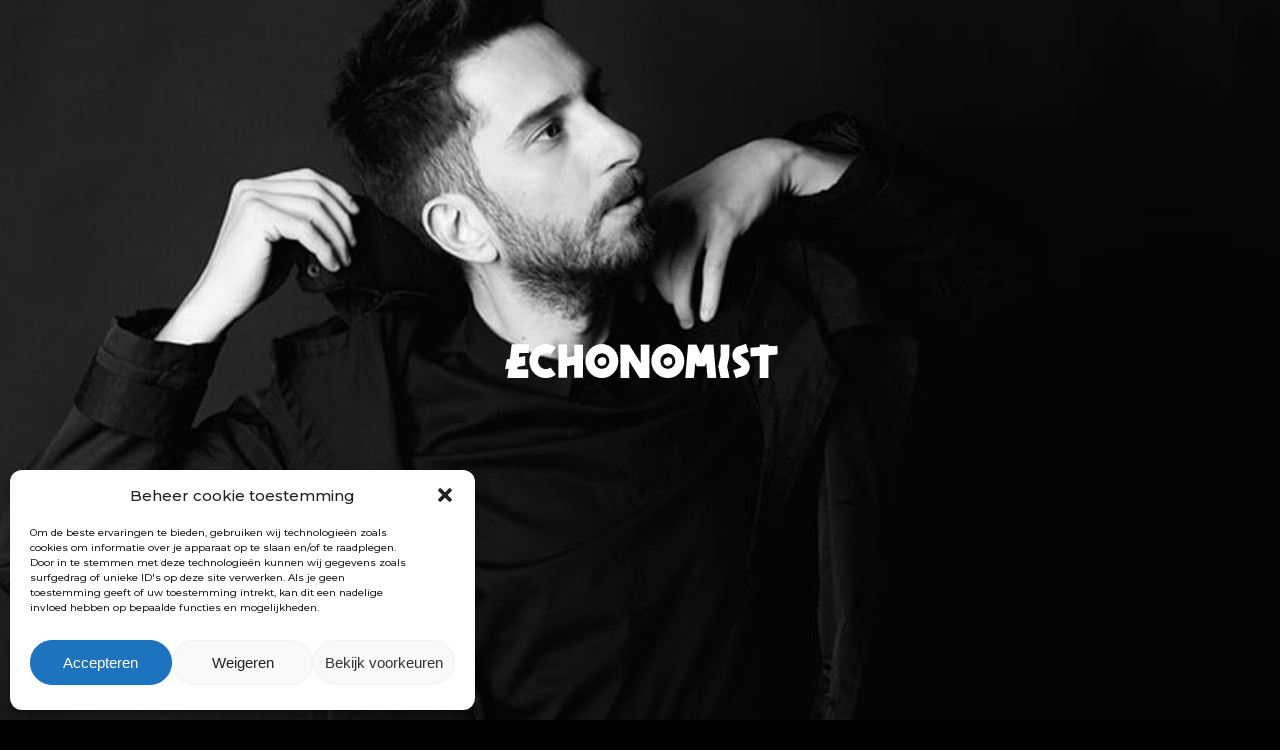

--- FILE ---
content_type: text/css
request_url: https://pleinvrees.net/wp-content/themes/salient-child/style.css?ver=16.0.4
body_size: 29
content:
/*
Theme Name: Salient Child Theme
Description: This is a custom child theme for Salient
Theme URI:   https://themeforest.net/item/salient-responsive-multipurpose-theme/4363266
Author: ThemeNectar
Author URI:  https://themeforest.net/user/themenectar
Template: salient
Version: 1.0
*/


/* custom fronts for Salien Redux (no weights/styles) */
@font-face {
    font-family: 'Newake';
    src: url("/wp-content/themes/salient-child/fonts/NewakeFont-Regular.woff") format("woff"),
        url("/wp-content/themes/salient-child/fonts/NewakeFont-Regular.otf") format("opentype");
}

@font-face {
    font-family: 'Tapage';
    src: url("/wp-content/themes/salient-child/fonts/Tapage-Regular.woff") format("woff"),
        url("/wp-content/themes/salient-child/fonts/Tapage-Regular.otf") format("opentype");
}

.sdk-hide{
    display:none;
}

--- FILE ---
content_type: application/javascript
request_url: https://pleinvrees.net/wp-content/themes/salient-child/main.js?ver=6.8.1
body_size: 189
content:
jQuery(function($){
    console.log('loaded');
    function initSSO() {
        console.log('initSSO run');
        controller.setConfig({
            element: document.querySelector('.sdk'),
            flow: 'directFlow',
            brand: 'pleinvrees',
            showBenefits: false,
        });
        controller
            .checkForActiveSession()
            .then(response => {
            console.log('userData:', response.data.data);
            isLoggedIn();

        })
            .catch(error => {
            console.log(error.response.data);
        });
    }

    function loginUser() {
        controller.login().then(response => {
            console.log(response.data.data);
        });
    }

    function registerUser() {
        controller.register(payload);
    }

    function preRegister(){
        controller.preregister({
            eventId: 'prereg-pleinvrees-presents-eindvrees',
            year: '2024'
        });
    }

    function newsletter(){
        controller.newsLetterSignup();
    }

    function logout(){
        controller.logout()
            .then(response => {
            console.log(response);
        });
    }

    function editAccount(){
        controller.editAccount().then(response => {
            console.log(response.data.data);
        });
    }

    function isLoggedIn(){
        $('.sdk-edit-account', '.sdk-logout').show();
        $('.sdk-login').hide();
    }

    $('.sdk-login').on('click', function(e){
        e.preventDefault();
        loginUser();
    });

    $('.sdk-logout').on('click', function(e){
        e.preventDefault();
        logout();
    });
    
    $('.sdk-preregister').on('click', function(e){
        e.preventDefault();
        preRegister();
    });

    $('.sdk-newsletter').on('click', function(e){
        e.preventDefault();
        newsletter();
    });

    $('.sdk-edit-account').on('click', function(e){
        e.preventDefault();
        editAccount();
    });

    initSSO();

});